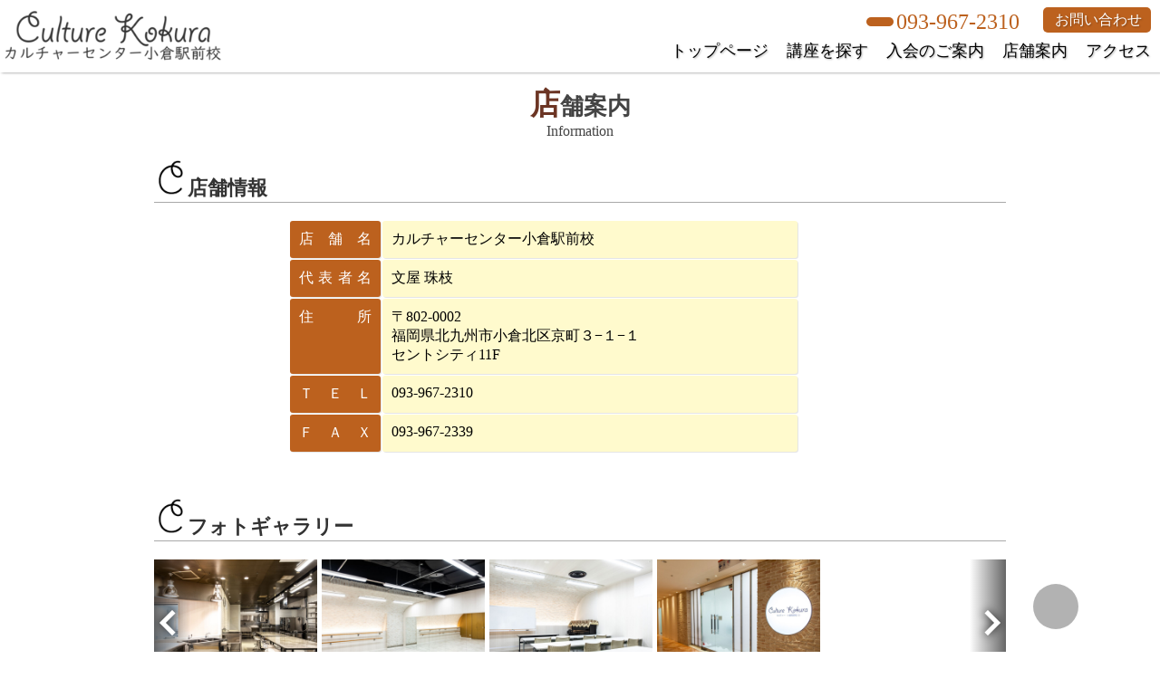

--- FILE ---
content_type: text/html; charset=UTF-8
request_url: https://kokura.mcv.jp/information.php
body_size: 10875
content:

<!DOCTYPE html>
<html lang="Ja">
  <head>

    <!-- Google tag (gtag.js) -->
<script async src="https://www.googletagmanager.com/gtag/js?id=G-M40KH2SCD8"></script>
<script>
    window.dataLayer = window.dataLayer || [];
    function gtag(){dataLayer.push(arguments);}
    gtag('js', new Date());

    gtag('config', 'G-M40KH2SCD8');
</script>

<!--【推奨】文字エンコード設定-->
<meta charset="UTF-8">
<!--【推奨】IE対策-->
<meta http-equiv="X-UA-Compatible" content="IE=edge">

<!--【推奨】レスポンシブ対応-->
<meta name="viewport" content="width=device-width,initial-scale=1">

<!--スマホ用アイコン画像-->
<link rel="apple-touch-icon-precomposed" href="./img/favicon.ico">

<!--サイトアイコン画像-->
<link rel="icon" href="./img/favicon.ico">

<!--Windowsタイル用アイコン-->
<meta name="msapplication-TileImage" content="./img/favicon.ico">
<meta name="msapplication-TileColor" content="#FFFFFF">

<!--【推奨】電話番号やメールアドレスを自動リンクさせない-->
<meta name="format-detection" content="email=no,telephone=no,address=no">

<!--【重要】外部css読み込み-->
<link rel="stylesheet" href="./style.css">
<link rel="stylesheet" href="./unique/style_unique.css">

<!--【重要】jQuery読み込み-->
<!-- <script src="https://ajax.googleapis.com/ajax/libs/jquery/3.6.0/jquery.min.js"></script> -->

<!-- Font Awasomeを使用可能に（ローカルから） -->
<link rel="stylesheet" href="./fontawasome/css/all.min.css">
<!-- <script src="https://kit.fontawesome.com/d5306378bb.js" crossorigin="anonymous"></script> -->

<!--【任意】検索サイトに登録しない-->
<!-- <meta name="robots" content="noindex,nofollow"> -->

<!--【OGPタグ】 OGP宣言（必須ではない。念のため）-->
<head prefix="og: http://ogp.me/ns# fb: http://ogp.me/ns/fb# website: http://ogp.me/ns/website#">
<!--【OGPタグ】 SNS内のリンク画像 ※小「summary」 大「summary_large_image」-->
<meta name="twitter:card" content="summary_large_image" />
<!--【OGPタグ】 サイト固定ページは「website」、投稿記事は「article」-->
<meta property="og:type" content="website">
<!--【OGPタグ】 サイト名-->
<meta property="og:site_name" content="カルチャーセンター小倉駅前校">
<!--【OGPタグ】 言語設定-->
<meta property="og:locale" content="ja_JP">
<!--【OGPタグ】 Twitterユーザー名 content="@Twitterユーザー名"-->
<!-- <meta name="twitter:site" content="@Twitterユーザー名"> -->
<!--【OGPタグ】 FacebookユーザーID-->
<!-- <meta property="fb:app_id" content="appIDを入力"> -->
<!--【OGPタグ】 このページのURL-->
<meta property="og:url" content="https://kokura.mcv.jp/head.php">
<!--【OGPタグ】 このページのタイトル-->
<meta property="og:title" content="店舗案内">
<!--【OGPタグ】 このページのURL-->
<meta property="og:description" content="カルチャーセンター小倉駅前校は、講座数100を超え、講義、音楽、ダンスなど様々な部屋をご用意しております">
<!--【OGPタグ】 このページのSNS内のリンク表示画像-->
<meta property="og:image" content="https://kokura.mcv.jp/img/img_ogp.jpg">

<!--【重要】タイトルバー-->
<title>店舗案内｜カルチャーセンター小倉駅前校</title>
<!--【重要】検索サイト説明文-->
<meta name="description" content="カルチャーセンター小倉駅前校は、講座数100を超え、講義、音楽、ダンスなど様々な部屋をご用意しております">
    <style>
      #information dl{
        display: flex;
        flex-wrap: wrap;
        max-width: 640px;
        margin: 10px auto;
      }
      #information dl dt{
        all: initial;
        display: block;
        width: 80px;
        margin: 0px 2px 2px 0px;
        padding: 10px 10px;
        background-color: var(--main-color-2);
        color: white;
        border-radius: 3px;
        box-shadow: 1px 1px 0px rgba(0,0,0,0.1);
        text-align-last: justify;
      }
      #information dl dd{
        all: initial;
        display: block;
        width: calc(100% - 202px);
        margin: 0px 0px 2px 0px;
        padding: 10px 10px;
        background-color: var(--main-color-6);
        border-radius: 3px;
        box-shadow: 1px 1px 0px rgba(0,0,0,0.1);
      }
      @media screen and (max-width:640px){
        #information dl dt,#information dl dd{
          width: 100%;
          text-align: center;
          text-align-last: center;
          margin: 0px 0px 2px 0px;
        }
      }
    </style>
  </head>

  <body>
  
    <!-- ヘッダー部 -->
    <header>
      <!-- ローディングアニメーション -->
<div id="loader">
  <div id="loader_wrap">
    <img id="loader_img" src="./img/site_logo.png">
    <div id="loader_animation"><span></span><span></span><span></span><span></span><span></span></div>
    <div id="loader_caption">お待ちください</div>
  </div>
</div>

<!-- ヘッダー本体 -->
<div id="hd">
  <a href="./index.php">
    <h1>
      <img src="./img/site_logo.png" alt="カルチャーセンター小倉駅前校 サイトロゴ">
    </h1>
  </a>

  <div id="nav_info">
    <!-- お問い合わせ部 -->
    <div id="hd_info">
      <a id="pc_tel" href="tel:0939672310"><i class="fa-solid fa-phone-flip"></i>093-967-2310</a>
    </div>
    <!-- ナビゲーション部 -->
    <nav id="hd_nav">
      <ul>
  <li><a class="navlink" href="https://kokura.mcv.jp" data-label="TOP">トップページ</a></li>
  <li><a class="navlink" href="https://kokura.mcv.jp/#search" data-label="Course">講座を探す</a></li>
  <li><a class="navlink" href="./unique/membership.php" data-label="Membership">入会のご案内</a></li>
  <li><a class="navlink" href="./information.php" data-label="Information">店舗案内</a></li>
  <li><a class="navlink" href="./access.php" data-label="Access">アクセス</a></li>
  <li><a class="navlink contact" href="./contact.php" data-label="Contact"><i class="fa-solid fa-envelope"></i>お問い合わせ</a></li>
</ul>    </nav>
  </div>  
  <div id="hd_right_sp">
    <a href=".//contact.php" id="bt_contact">
      <div>
        <i class="fa-solid fa-envelope"></i>
      </div>
    </a>
    <a href="tel:0939672310" id="bt_tel">
      <div>
        <i class="fa-solid fa-phone-flip"></i>
      </div>
    </a>
    <div id="bt_nav" onclick="open_nav(this)">
      <div></div><div></div><div></div><div></div>
    </div>
  </div>
</div>    </header>

    <!-- メインコンテンツ -->
    <main>
      <article>
        <h2 data-label="Information">店舗案内</h2>

        <section id="information">
          <div class="container">
            <h3>店舗情報</h3>
            <dl>
              <dt>店舗名</dt><dd>カルチャーセンター小倉駅前校</dd>
              <dt>代表者名</dt><dd>文屋 珠枝</dd>
              <dt>住所</dt><dd>〒802-0002<br>福岡県北九州市小倉北区京町３−１−１<br>セントシティ11F</dd>
              <dt>ＴＥＬ</dt><dd>093-967-2310</dd>
              <dt>ＦＡＸ</dt><dd>093-967-2339</dd>
            </dl>
          </div>
        </section>

        <section id="photo_gallery">
          <div class="container">
            <h3>フォトギャラリー</h3>
            <div class="gallery_flick">
              <img src="./gallery/gallery001.jpg" alt="カルチャーセンター小倉駅前校 内観写真0">
<img src="./gallery/gallery002.jpg" alt="カルチャーセンター小倉駅前校 内観写真1">
<img src="./gallery/gallery003.jpg" alt="カルチャーセンター小倉駅前校 内観写真2">
<img src="./gallery/gallery004.jpg" alt="カルチャーセンター小倉駅前校 内観写真3">
            </div>
          </div>
        </section>

      </article>
    </main>

    <footer>
      <div id="footer_container">
  <div id="footer_left">
    <h4>サイト内リンク</h4>
    <nav id="ft_nav">
      <ul>
  <li><a class="navlink" href="https://kokura.mcv.jp" data-label="TOP">トップページ</a></li>
  <li><a class="navlink" href="https://kokura.mcv.jp/#search" data-label="Course">講座を探す</a></li>
  <li><a class="navlink" href="./unique/membership.php" data-label="Membership">入会のご案内</a></li>
  <li><a class="navlink" href="./information.php" data-label="Information">店舗案内</a></li>
  <li><a class="navlink" href="./access.php" data-label="Access">アクセス</a></li>
  <li><a class="navlink contact" href="./contact.php" data-label="Contact"><i class="fa-solid fa-envelope"></i>お問い合わせ</a></li>
</ul>    </nav>

    <h4>他店舗リンク</h4>
    <ul>
      <li>カルチャーセンター</li>
      <ul>
        <li><a href="https://www.mcv.jp/" target="_blank">黒崎駅前校</a></li><li><a href="https://orio.mcv.jp/" target="_blank">折尾校</a></li><li><a href="https://munakata.mcv.jp/" target="_blank">宗像校</a></li>      </ul>
      <li>フィットネス</li>
      <ul>
        <li><a href="http://create-fitone.mcv.jp/" target="_blank">FitOneくりえいと店／宗像</a></li>
        <li><a href="http://orio-fitone.mcv.jp/" target="_blank">FitOne折尾店</a></li>
      </ul>
    </ul>

  </div>

  <div id="footer_center">

    <section id="calendar" style="width: 240px;">
      <h4>休校カレンダー</h4>
      <div id="calendar_wrap" style="display:flex; justify-content:space-around;">
        <!-- 万年カレンダー（クラス「mycalendar」を検知して自動生成） -->
        <div class="mycalendar" param="0" max="0" min="0"></div>
        <script id="mycalendar" src="./mycalendar.js"></script>
      </div>
    </section>

  </div>

  <div id="footer_right">
    <div id="ft_info">
      <a href="./index.php">
        <img src="./img/site_logo.png">
      </a>
      <div>
        <a href="tel:0939672310"><i class="fa-solid fa-square-phone-flip"></i>093-967-2310</a>
        <span>
          〒802-0002<br>
          福岡県北九州市小倉北区京町３−１−１<br>セントシティ11F<br>
          <br>
          受付時間:<br>
          平　日10：00～18：30<br>
          土曜日10：00～16：30<br>
          第1日曜日10：00～12：30<br>
          第3日曜日10：00～14：30<br>
          ※第2・4日曜日・第５週・年末年始・お盆は休校です。
        </span>
      </div>
    </div>
  </div>
</div>
<hr>
<div id="copyright">© Copyright 2021 CULTURE CENTER KOKURA-EKIMAEKOU. All Rights Reserved</div>    </footer>

        <!-- 外部jsファイル読み込み -->
    <script src="./script.js"></script>
    <!-- ローディング画面終了 -->
    <script src="./loader_end.js"></script>  </body>
</html>

--- FILE ---
content_type: text/css
request_url: https://kokura.mcv.jp/style.css
body_size: 22597
content:
@charset "UTF-8";

/*********************************************************************** 
  共通部
************************************************************************/
@font-face {
  font-family: "Noto Sans JP";
  src: url("googlefonts/NotoSansJP-VariableFont_wght.ttf") format("ttf");
  font-weight: normal;
  font-style: normal;
}

html{
  width: 100%;
  scroll-behavior: smooth;
}

body{
  width: 100%;
  margin: 0px;
  font-family: "Noto Sans JP", "ヒラギノ角ゴ Pro W3", "Hiragino Kaku Gothic Pro", "メイリオ", "Meiryo", sans-serif;
}
img{
  vertical-align:top;
}
a{
  text-decoration: none;
  color: var(--main-color-2);
  user-select: none;
  cursor: pointer;
}
.bt01{
  all: initial;
  display: block;
  width: fit-content;
  font-size: 1rem;
  padding: 3px 15px;
  background-color: var(--main-color-2);
  color: white;
  border-radius: 3px;
}
.button{
  all: initial;
  display: inline-block;
  margin: 10px auto;
  padding: 5px 20px;
  background-color: var(--main-color-2);
  border: 2px solid var(--main-color-3);
  color: white;
  border-radius: 4px;
  user-select: none;
  cursor: pointer;
  box-shadow: 2px 2px 3px rgba(0,0,0,0.5);
}
.button:hover{
  background-color: var(--main-color-3);
  color: white;
}
.button:active{
  box-shadow: 0px 0px 3px rgba(0,0,0,0.5);
  transform: translate(2px,2px);
}
.foot_note{
  text-align: right;
  font-size: 0.8em;
}
.submit{
  padding: 0px 10px;
  background-color: var(--main-color-1);
  color: white;
  border: none;
  border-radius: 3px;
  border: outset 2px var(--main-color-6);
  cursor: pointer;
  font-size: 16px;
}
.submit:active{
  border: inset 2px var(--main-color-2);
}

/*hタグ部************************************************************/
h2,
h3,
h4,
h5 {
  font-family: "Meiryo", "Hiragino Sans";
  user-select: none;
}
h2 {
  all: initial;
  display: block;
  margin: 20px auto 0px auto;
  text-align: center;
  font-size: 1.6em;
  line-height: 30px;
  font-weight: bold;
  color: #444444;
}
h2:first-letter {
  font-size: 1.3em;
  color: var(--main-color-1);
}
h2:after {
  content: attr(data-label);
  display: block;
  font-size: 16px;
  line-height: 24px;
  font-weight: normal;
}
h3 {
  all: initial;
  display: block;
  width: 100%;
  margin: 0px auto 20px auto;
  box-sizing: border-box;
  padding-left: 5px;
  font-size: 1.4em;
  font-weight: bold;
  color: #333333;
  border-bottom: 1px solid darkgray;
}
h3:before{
  content: "";
  background-image: url(./img/icon_mcv_h3.png);
  background-size: cover;
  display: inline-block;
  width: 27px;
  height: 38px;
  margin-right: 5px;
}
h3:after {
  content: "";
  position: absolute;
  display: block;
  width: 25%;
  margin-left: -5px;
  border-bottom: 1px solid var(--sub-color-1);
  z-index: 0;
}
h4 {
  all: initial;
  display: block;
  margin: 10px auto;
  font-size: 1.2em;
  font-weight: bold;
  color: #333333;
  box-sizing: border-box;
}
h4:before{
  content: "◆";
}

/*********************************************************************** 
  ローディングアニメーション部
************************************************************************/
#loader{
  position: fixed;
  top: 0px;
  left: 0px;
  width: 100vw;
  height: 100vh;
  background-color: rgba(255,255,255,0.9);
  z-index: 1100;
  transition: 0.3s ease;
  /* animation: fadeOut 0.5s 3s forwards; */
}
#loader_wrap div,
#loader_wrap img{
  position: fixed;
  top: 50%;
  left: 50%;
}
#loader_caption{
  transform: translate(-50%,50%);
  color: var(--main-color-2-3);
}
#loader_animation{
  transform: translate(-50%,-50%);
  display: flex;
  justify-content: space-between;
  width: 7em;
}
#loader_animation span{
  display: block;
  width: 12px;
  height: 12px;
  border-radius: 50%;
  background-color: var(--main-color-4);
  transition: 0.5s ease;
}
#loader_animation span:nth-child(1){ animation: loader_start 1.0s 0s infinite; }
#loader_animation span:nth-child(2){ animation: loader_start 1.0s calc((0.8s / 5) * 1) infinite; }
#loader_animation span:nth-child(3){ animation: loader_start 1.0s calc((0.8s / 5) * 2) infinite; }
#loader_animation span:nth-child(4){ animation: loader_start 1.0s calc((0.8s / 5) * 3) infinite; }
#loader_animation span:nth-child(5){ animation: loader_start 1.0s calc((0.8s / 5) * 4) infinite; }

@keyframes loader_start{
  0%{ transform: translateY(0px); }
  30%{ transform: translateY(-10px); background-color: var(--main-color-6);}
  70%{ transform: translateY(0px); }
  100%{ transform: translateY(0px); }
}
@keyframes fadeOut {
  0%{ opacity: 1; }
  100%{
    opacity: 0;
    display: none;
    animation: none;
  }
}


/*********************************************************************** 
  ヘッダー部
************************************************************************/
header{
  position: sticky;
  top: 0px;
  left: 0px;
  z-index: 999;
  box-shadow: 2px 0px 3px rgba(0,0,0,0.5);
}
#hd {
  display: flex;
  justify-content: space-between;
  align-items: center;
  /* flex-wrap: wrap; */
  width: 100%;
  height: 80px;
  background-color: white;
  /* padding: 5px; */
  box-sizing: border-box;
}
#hd *{
  cursor: pointer;
}
#hd h1 {
  all: initial;
  display: block;
  height: auto;
  text-align: center;
  padding-left: 5px;
}
#hd h1 img{
  width: 100%;
  height: 100%;
  max-width: 240px;
  max-height: 60px;
  object-fit: contain;
}
#hd_info{
  text-align: right;
  margin-top: 0px;
  margin-right: 5px;
}
#pc_tel{
  display: inline-flex;
  align-items: center;
  justify-content: right;
  margin-right: 150px;
  margin-bottom: 0px;
  flex-wrap: nowrap;
  font-size: 24px;
  line-height: 24px;
  font-family:"Arial Black";
  color: var(--main-color-2);
}
#pc_tel i{
  display: inline-block;
  padding: 5px 5px;
  background-color: var(--main-color-2);
  font-size: 16px;
  color:beige;
  border-radius: 5px;
  margin-right: 3px;
}
#pc_mail{
  display: inline-block;
  padding: 5px 10px;
  background-color: var(--main-color-2);
  color: white;
  border-radius: 5px;
  margin-left: 10px;
}
#pc_mail i{
  margin-right: 3px;
}

#hd_right_sp{
  display: none;
  margin-right: 5px;
}
#hd_right_sp #bt_contact,
#hd_right_sp #bt_tel,
#hd_right_sp #bt_nav{
  display: inline-block;
  width: 38px;
  height: 38px;
  vertical-align: middle;
}
#hd_right_sp #bt_contact,
#hd_right_sp #bt_tel{
  color: var(--main-color-2);
  font-size: 22px;
  line-height: 40px;
  text-align: center;
}
#hd_right_sp #bt_nav{
  position: relative;
  cursor: pointer;
  user-select: none;
}
#hd_right_sp #bt_nav div{
  position: absolute;
  width: 26px;
  height: 0px;
  border-bottom: 3px solid var(--main-color-2);
  left: 50%;
  transform: translateX(-50%);
  transition: 0.3s ease;
}
#hd_right_sp #bt_nav div:nth-child(1){
  top: 8px;
}
#hd_right_sp #bt_nav div:nth-child(2){
  top: 17px;
}
#hd_right_sp #bt_nav div:nth-child(3){
  top: 26px;
}
#hd_right_sp #bt_nav div:nth-child(4){
  all: initial;
  position: absolute;
  width: 0px;
  height: 21px;
  /* border-left: 2px solid var(--main-color-6); */
  border-left: 2px solid white;
  top: 8px;
  left: 10px;
}

@media screen and (max-width: 980px){
  header{
    width: 100%;
  }
}
@media screen and (max-width: 768px){
  #hd{
    height: 70px;
  }
  #hd h1{
    width: auto;
    margin: 5px;
  }
  #hd_info{
    display: none;
  }
  #hd_right_sp{
    display: block;
  }
  #hd_right_sp div i{
    line-height: 38px;
  }
}
@media screen and (max-width: 420px){
  #hd{
    height: 56px;
  }

  #hd h1 img{
    max-width: 200px;
  }
  #bt_contact, #bt_tel{
    position: fixed;
    top: 70px;
    right: 10px;
    background-color: var(--main-color-2);
    border-radius: 5px;
  }
  #hd_right_sp i{
    color: white;
    height: 100%;
  }
  #bt_contact{
    top: 120px;
  }
}
@media screen and (max-width: 325px){
  #hd h1 img{
    max-width: 200px;
  }
}

/*********************************************************************** 
  ナビゲーション部
************************************************************************/
#hd_nav ul {
  display: flex;
  padding-left: 0px;
  margin: 0px;
}
#hd_nav ul li {
  list-style: none;
}
#hd_nav ul li a {
  text-decoration: none;
  display: inline-block;
  padding: 8px 5px 0px 5px;
  margin: 0px 5px 0px 5px;
  color: black;
  font-size: 18px;
  text-shadow: 1px 1px 2px rgba(0,0,0,0.3);
}
#hd_nav ul li a.contact{
  display: block;
  position: absolute;
  top: 8px;
  right: 5px;
  background-color: var(--main-color-2);
  width: auto;
  padding: 3px 10px;
  color: white;
  border-radius: 5px;
  font-size: 16px;
}
#hd_nav ul li a.contact i{
  display: inline;
  margin-right: 3px;

}
/*ナビゲーション　レスポンシブ*******************************************/
@media screen and (max-width: 980px){
  nav#hd_nav ul li a{
    font-size: 16px;
  }
}
@media screen and (max-width: 768px){
  #hd_nav,
  #hd_nav *{
    all: initial;
  }
  #hd_nav{
    display: block;
    width: 240px;
    height: 100vh;
    background-color: var(--main-color-6);
    position: fixed;
    top: 0px;
    right: -240px;
    transition: 0.3s ease;
  }
  #hd_nav ul{
    all: initial;
    display: block;
    margin-top: 60px;
  }
  #hd_nav ul li{
    all:initial;
    display: block;
    text-align: center;
    font-size: 18px;
  }
  #hd_nav ul a{
    display: block;
    line-height: 30px;
    padding: 10px 0px;
    cursor: pointer;
  }
  #hd_nav ul li a.contact{
    all: initial;
    display: block;
    text-align: center;
    line-height: 30px;
    cursor: pointer;
    text-decoration: none;
    color: black;
    text-shadow: 1px 1px 2px rgba(0,0,0,0.3);
  }
  #hd_nav ul li a.contact i{
    display: none;
  
  }
}

/*********************************************************************** 
  コンテンツ部
************************************************************************/
main{
  width: 100%;
}
main a{
  text-decoration: none;
  color: var(--main-color-2);
}
section .container{
  max-width: var(--container-width);
  box-sizing: border-box;
  margin: auto;
  padding: 20px 20px 20px 20px;
}

/*********************************************************************** 
  フッター部
************************************************************************/
footer{
  background-color: whitesmoke;
  border-top: 3px ridge whitesmoke;
  margin-top: 0px;
}
@media screen and (max-width: 480px){
  footer h4{
    text-align: center;
  }
}
#footer_container{
  display: flex;
  justify-content: space-around;
  flex-wrap: wrap;
  max-width: var(--container-width);
  margin: auto;
  padding: 20px;
}
#footer_left,#footer_center,#footer_right{
  max-width: calc(var(--container-width) / 3);
  box-sizing: border-box;
  padding: 10px;
}
#footer_left #ft_nav{
  max-width: 320px;
}
#footer_left #ft_nav ul{
  display: block;
  max-width: 320px;
  padding-left: 0px;
}
#footer_left #ft_nav ul li{
  list-style: none;
  margin: 5px 0px;
}
#footer_left #ft_nav ul li a.contact i{
  display: none;
}
#footer_right #ft_info{
  max-width: 320px;
}
#footer_right #ft_info div a{
  text-decoration: none;
  display: block;
  background-color: var(--main-color-2);
  color: white;
  font-family: "arial black";
  font-size: 24px;
  line-height: 40px;
  text-align: center;
  margin: 5px 10px;
  border-radius: 40px;
  border: 2px outset khaki;
}
#footer_right #ft_info div span{
  display: block;
  font-size: 14px;
  margin: 0px auto 10px auto;
  text-align: center;
}
#footer_right #ft_info > a{
  text-decoration: none;
  display: block;
  text-align: center;
  margin-bottom: 10px;
}
#footer_right #ft_info a img{
  width: 240px;
  text-align: center;
}
#footer_right #ft_info a div{
  text-decoration: none;
  color: dimgray;
  font-size: 14px;
  font-weight: bold;
  line-height: 14px;
}
#copyright{
  font-size: 14px;
  line-height: 16px;
  text-align: center;
}

/***********************************************************************
  常時右下に表示するボタンのCSS
************************************************************************/
:root {
  --diameter: 50px; /*ボタン直径*/
  --bgcolor: rgba(0, 0, 0, 0.3); /*ボタン背景色*/
  --bghover: rgba(0, 0, 0, 0.7); /*マウスホバー時背景色*/
  --font-color: white; /*フォント色*/
  --font-size: 28px;
  --b-radius: 50%;
}
#bt_box {
  position: fixed;
  bottom: 20px;
  right: calc(50% - 550px);
}
a.bt_float {
  text-decoration: none;
}
.bt_float {
  cursor: pointer;
  display: block;
  width: var(--diameter);
  height: var(--diameter);
  line-height: var(--diameter);
  text-align: center;
  background-color: var(--bgcolor);
  color: var(--font-color);
  font-size: var(--font-size);
  border-radius: var(--b-radius);
  margin-bottom: 5px;
  user-select: none;
}
.bt_float i {
  margin-right: 0px;
  line-height: var(--diameter);
}
.bt_float:hover {
  background-color: var(--bghover);
}
@media screen and (max-width: 980px) {
  #bt_box {
    right: 20px;
  }
  .bt_float:hover {
    background-color: var(--bgcolor);
  }
  .bt_float:active {
    background-color: var(--bghover);
  }
}
@media screen and (min-width: 480px) {
  a.bt_float {
    display: none;
  }
}


/***********************************************************
  フォトギャラリー　横スクロール　フリック
***********************************************************/
:root {
  --img-height: 140px; /*画像の高さ*/
  --img_width: 180px; /*画像の幅*/
  --img_margin: 5px; /*画像の右余白*/
}
.gallery_flick {
  height: var(--img-height);
  overflow: hidden;
  margin: 10px auto;
  position: relative;
}
.gallery_flick .gallery_flick_wrap {
  position: absolute;
  display: flex;
  flex-wrap: nowrap;
  transition: 0.8s ease;
  top: 0px;
  left: 0px;
  user-select: none;
}
.gallery_flick .gallery_flick_wrap img {
  scroll-snap-align: start;
  height: var(--img-height);
  width: var(--img_width);
  object-fit: cover;
  transition: 1s ease;
  user-select: none;
  cursor: pointer;
}
.gallery_flick img:not(:last-child) {
  margin-right: var(--img_margin);
}
.gallery_flick > .bt_back,
.gallery_flick > .bt_next {
  height: 100%;
  width: 40px;
  position: absolute;
  top: 0px;
  user-select: none;
}
.gallery_flick > .bt_back {
  left: 0px;
  background: linear-gradient(to right, rgba(0, 0, 0, 0.6), transparent);
}
.gallery_flick > .bt_next {
  right: 0px;
  background: linear-gradient(to left, rgba(0, 0, 0, 0.6), transparent);
}
.gallery_flick > .bt_back div,
.gallery_flick > .bt_next div {
  width: 15px;
  height: 15px;
  border-top: 5px solid white;
  border-right: 5px solid white;
  position: absolute;
  top: 50%;
  filter: drop-shadow(0px 0px 5px rgba(0, 0, 0, 0.8));
}
.gallery_flick > .bt_back div {
  left: 10px;
  transform: translatey(-50%) rotate(225deg);
}
.gallery_flick > .bt_next div {
  right: 10px;
  transform: translatey(-50%) rotate(45deg);
}

/******************************************
  LightBox本体
*******************************************/
/*jsで生成した画像の背景の設定*/
#lightbox_on {
  position: fixed;
  top: 0px;
  left: 0px;
  width: 100vw;
  height: 100vh;
  background-color: rgba(0, 0, 0, 0.5);
  animation: lightbox_on 0.3s ease forwards;
  z-index: 1001;
  user-select: none;
}
/*jsで生成した画像の設定*/
#lightbox_on img {
  position: fixed;
  top: calc(50% - 0px);
  left: 50%;
  max-width: 90%;
  max-height: 90%;
  border: 3px solid white;
  transform: translate(-50%, -50%);
  animation: lightbox_on 0.5s ease forwards;
  z-index: 1002;
  user-select: none;
}
/*ボタン設定(左ボタン)*/
#lightbox_on ~ .bt_lbBack,
#lightbox_on ~ .bt_lbNext {
  position: fixed;
  /*background-color: dodgerblue;*/
  width: 25%;
  height: 20%;
  top: 50%;
  transform: translatey(-50%);
  z-index: 1003;
  user-select: none;
  cursor: pointer;
}
#lightbox_on ~ .bt_lbBack {
  left: 0px;
}
#lightbox_on ~ .bt_lbNext {
  right: 0px;
}
#lightbox_on ~ div div {
  width: 20px;
  height: 20px;
  border-top: 5px solid rgba(255, 255, 255, 0.7);
  border-right: 5px solid rgba(255, 255, 255, 0.7);
  position: absolute;
  top: 50%;
  transform: translatey(-50%);
  filter: drop-shadow(0px 0px 3px rgba(0, 0, 0, 0.5));
}
#lightbox_on ~ .bt_lbBack:hover div,
#lightbox_on ~ .bt_lbNext:hover div {
  border-top: 5px solid rgba(255, 255, 255, 1);
  border-right: 5px solid rgba(255, 255, 255, 1);
  user-select: none; /* 選択を禁止する */
}
#lightbox_on ~ .bt_lbBack div {
  left: 5%;
  transform: rotate(-135deg);
}
/*ボタン設定(右ボタン)*/
#lightbox_on ~ .bt_lbNext div {
  right: 5%;
  transform: rotate(45deg);
}

/*フェードのアニメーション*/
@keyframes lightbox_on {
  0% {
    opacity: 0;
  }
  100% {
    opacity: 1;
  }
}


/******************************************************
  お問い合わせフォーム
*******************************************************/
.contact *{
  font-size: 18px;
}
.contact table{
  max-width: 640px;
  margin: auto;
}
.contact table tr th{
  text-align: left;
  white-space: nowrap;
  box-sizing: border-box;
  padding: 10px 5px;
  background-color: var(--sub-color-3);
}
.contact sup{
  color: red;
}
.contact table tr td{
  padding: 10px 10px;
  box-sizing: border-box;
  background-color: whitesmoke;
}
.contact table tr td input,
.contact table tr td select{
  height: 2em;
  border-radius: 3px;
}
@media screen and (max-width:640px){
  .contact table{
    max-width: auto;
    width: 100%;
    margin:auto;
  }
  .contact table tr th,
  .contact table tr td{
    display: block;
    width: 90%;
    box-sizing: border-box;
    padding: 10px 10px;
    text-align: center;
    margin:auto;
  }
  .contact table tr td input,
  .contact table tr td textarea{
    padding: 0px 0px;
    width: 90%;
  }
}


/****************************************
  検索結果表示用　共通CSS
****************************************/
.serch_wrap{
  margin: auto;
  text-align: center;
}
.serch_wrap form input:first-child{
  width: 200px;
  height: 28px;
  font-size: 16px;
}
.serch_wrap form input:nth-child(2){
  font-size: 16px;
}
.course_result {
  max-width: 690px;
  margin: auto;
}
.course_result .result_wrap {
  text-decoration: none;
  color: black;
  display: block;
  margin: 10px;
  width: 100%;
  min-height: 200px;
  background-color: linen;
  box-sizing: border-box;
  padding: 10px;
  border: 5px solid khaki;
  box-shadow: 2px 2px 3px rgba(0, 0, 0, 0.5);
  transition: 0.2s;
}
.course_result .result_wrap:hover {
  transform: scale(1.1);
}

.course_result .result_wrap img {
  display: block;
  float: right;
  height: 170px;
  object-fit: contain;
}
.course_result .result_wrap .category{
  display: flex;
  gap: 5px;
}
.course_result .result_wrap .category .mark_cate{
  display: block;
  width: fit-content;
  padding: 0px 5px;
  background-color: var(--main-color-2);
  color: white;
  font-size: 14px;
  border-radius: 5px;
}
.course_result .result_wrap .title {
  width: 100%;
  font-size: 1.2em;
  font-weight: bold;
}
.course_result .result_wrap .week span {
  display: inline-block;
  background-color: var(--main-color-2);
  margin: 1px 1px;
  padding: 0px 2px;
  border-radius: 3px;
  color: white;
}
.course_result .gray {
  -webkit-filter: grayscale(100%);
  -moz-filter: grayscale(100%);
  -ms-filter: grayscale(100%);
  filter: grayscale(100%);
  opacity: 0.7;
}

@media screen and (max-width: 480px) {
  .course_result .result_wrap {
    width: 95%;
    min-height: auto;
  }
  .course_result .result_wrap img {
    height: 80px;
    margin: auto;
  }
}

#dd_order{
  max-width: 690px;
  text-align: right;
  margin: 20px auto;
}
#dd_order select,
#dd_order input{
  font-size: 16px;
}


/***********************************
  万年カレンダー
***********************************/
/* カレンダー全体を初期化 */
.mycalendar, .mycalendar *{
  margin: 0;
  padding: 0;
  color: #444;
  font-size: 16px;
  user-select: none;
}
/* カレンダー外枠 */
.mycalendar{
  width: 100%;
  max-width: 320px;
}
/* カレンダー　ヘッダー */
.mycalendar .calendar_hd{
  display: flex;
  justify-content: space-between;
  align-items: center;
  text-align: center;
  padding-bottom: 10px;
  border-bottom: 1px solid #666;
  margin-bottom: 10px;
}
/* カレンダー　ヘッダーの年月タイトル */
.mycalendar .calendar_hd .title{
  font-weight: bold;
}
/* カレンダー　ヘッダーの次月前月ボタン */
.mycalendar .calendar_hd .btmonth{
  display: block;
  position: relative;
  width: 24px;
  height: 24px;
  cursor: pointer;
  /* visibility: hidden; */
}
/* ボタンアイコンのCSS設計　共通 */
.mycalendar .calendar_hd .btmonth:before,
.mycalendar .calendar_hd .btmonth:after{
  content: "";
  display: block;
  width: 14px;
  height: 3px;
  background-color: #444;
  border-radius: 10px;
  position: absolute;
  top: 50%;
}
/* ボタンアイコンのCSS設計　前月ボタン */
.mycalendar .calendar_hd .back:before,
.mycalendar .calendar_hd .back:after{
  left: 6px;
}
/* ボタンアイコンのCSS設計　前月ボタンシェイプ１ */
.mycalendar .calendar_hd .back:before{
  transform-origin: top left;
  transform: translateY(-50%) rotateZ(45deg);
}
/* ボタンアイコンのCSS設計　前月ボタンシェイプ２ */
.mycalendar .calendar_hd .back:after{
  transform-origin: bottom left;
  transform: translateY(-50%) rotateZ(-45deg);
}
/* ボタンアイコンのCSS設計　次月ボタン */
.mycalendar .calendar_hd .next:before,
.mycalendar .calendar_hd .next:after{
  right: 6px;
}
/* ボタンアイコンのCSS設計　次月ボタンシェイプ１*/
.mycalendar .calendar_hd .next:before{
  transform-origin: top right;
  transform: translateY(-50%) rotateZ(-45deg);
}
/* ボタンアイコンのCSS設計　次月ボタンシェイプ２*/
.mycalendar .calendar_hd .next:after{
  transform-origin: bottom right;
  transform: translateY(-50%) rotateZ(45deg);
}
/* カレンダー本体 */
.mycalendar .calendar_main{
  display: grid;
  grid-template-columns: 1fr 1fr 1fr 1fr 1fr 1fr 1fr;
}
/* カレンダーの曜日出し */
.mycalendar .calendar_main span:nth-of-type(-n+7){
  text-align: center;
  font-weight: bold;         
}
/* カレンダーの日付部 */
.mycalendar .calendar_main span:nth-of-type(n+8){
  text-align: center;
}
/* カレンダーの土曜日列 */
.mycalendar .calendar_main span:nth-of-type(7n){
  color: dodgerblue;
}
/* カレンダーの日曜日列 */
.mycalendar .calendar_main span:nth-of-type(7n+1){
  color: red;
}
/* カレンダーの休業日を黒塗りつぶし */
.mycalendar .calendar_main span.closed{
  background-color: #333;
  color: white;
}
/* 月が違う数字は薄く */
.mycalendar .calendar_main span.other_month{
  color: #AAA;
}

--- FILE ---
content_type: text/css
request_url: https://kokura.mcv.jp/unique/style_unique.css
body_size: 831
content:
@charset "UTF-8";

/*********************************************************************** 
  共通部
************************************************************************/
:root{

  /* ベースカラー　背景や反転色などの色 */
  --base-color: white;

  /* メインカラー　文字色やボタンの色など濃い順に */
  --main-color-1: #6c3524;
  --main-color-2: #bc611e;
  --main-color-3: chocolate;
  --main-color-4: orange;
  --main-color-5: gold;
  --main-color-6: lemonchiffon;

  /* アクセントカラー　 */
  --accent-color-1: maroon;
  --accent-color-2: green;
  --accent-color-3: gold;
  --accent-color-4: black;
  
  --container-width: 980px;
}
img#loader_logo{
  transform: translate(-50%,-180%);
  width: 128px;
}
img#loader_img{
  transform: translate(-50%,-200%);
  width: 255px;
}



--- FILE ---
content_type: application/javascript
request_url: https://kokura.mcv.jp/loader_end.js
body_size: 457
content:
window.addEventListener("load",function(){
  
  var loader = document.getElementById("loader");
  loader.style.animation = "fadeOut 0.5s 0.5s forwards";
    
  window.setTimeout(function(){
    loader.style.display = "none";
    var l_anime = document.getElementById("loader_animation");
    var loadAnime = l_anime.getElementsByTagName("span");
    for(var i=0; i < loadAnime.length; i++){
      loadAnime[i].style.animation = "none";
    }
  }, 1000);
});

--- FILE ---
content_type: application/javascript
request_url: https://kokura.mcv.jp/mycalendar.js
body_size: 8093
content:
'use strict';


// 日付が第何週なのかを取得
function getXweek(inputDate){
    
    // 月の初日のDateインスタンスを作成
    let f = new Date( inputDate.getFullYear(), inputDate.getMonth(), 1);
    // 結果出力用の配列
    let out_weekday = new Array();
    // 対象の月内を1日目から月末までスキャン
    while(f.getMonth() == inputDate.getMonth()){
        // 曜日が一致
        if(f.getDay() == inputDate.getDay()){
            // 日数を配列に追加
            out_weekday.push(f.getDate());
        }
        // 1日加算
        f.setDate(f.getDate() + 1);
    }
    return out_weekday.indexOf(inputDate.getDate());

}

/*******************************
  カレンダー取得
  空のdiv要素にクラス名「mycalendar」を付けて、パラメータ―属性「param=0」を付与すると自動的に生成されます。
  param属性の数値は、現在の月を表示したい時は「0」、来月の場合は「1」、先月の場合は「-1」など数字でシフトできます。
 【引数】d：表示月の日付オブジェクト
*******************************/

function getCalendar(cld, d){

    const scriptUrl = document.getElementById('mycalendar').src;
    const scriptDir = scriptUrl.substring(0, scriptUrl.lastIndexOf('/'));
    const jsonPath = scriptDir + '/unique/mycalendar.json';

    fetch(jsonPath)              //JSONファイルのURL指定
    .then(response => response.json())      //JSONファイルのレスポンス
    .then(data => {                         //JSONファイルの取得完了
    // console.log('JSONファイルの内容:');
    // console.log(data);

    // Jsonから取得した祝日データを日付に変換
    let holidayList = new Array();
    if(data[0].hol){
        for(const myjson of data[2]){
            holidayList.push(new Date(myjson.year, myjson.month - 1, myjson.day));
        }
    }

    // Jsonから取得した休館日データを日付に変換
    let closedList = new Array();
    for(const myjson of data[1]){
        closedList.push(new Date(myjson.year, myjson.month - 1, myjson.day));
    }
    
        
    // 月の初日のDateインスタンスを作成
    let f = new Date( d.getFullYear(), d.getMonth(), 1);

    //カレンダーの最初の日曜日の日にちを算出
    f.setDate(f.getDate() - f.getDay());
    
    // 6週分、42日分の日付を生成
    var setHTML = '';
    for(let i = 0; i < 42; i++){

        // フラグを初期化
        let flg = false;

        // JSONから取得した1件目のパラメータ―をスキャンしてチェックしていく
        for (const [key, value] of Object.entries(data[0])){

            // 指定の休館日に該当すればフラグを立てる
            for(const closed of closedList){
                const date1 = closed.getFullYear() + '/' + closed.getMonth() + '/' + closed.getDate();
                const date2 = f.getFullYear() + '/' + f.getMonth() + '/' + f.getDate();
                if(date1 == date2){ flg = true; break;}
            }
        
            //　祝日と一致するか
            if(key == 'hol' && value == true){
                for(const holiday of holidayList){
                    const date1 = holiday.getFullYear() + '/' + holiday.getMonth() + '/' + holiday.getDate();
                    const date2 = f.getFullYear() + '/' + f.getMonth() + '/' + f.getDate();
                    if(date1 == date2){ flg = true; break;}
                }
            }else{
                // 曜日休みの有効チェック
                if(value['enable'] == false){ continue; }
                // 日付の曜日が一致するかチェック
                if(value['num'] != f.getDay()){ continue; }
                // 何週目なのかを取得
                const w = getXweek(f);
                
                // 設定された周目と一致するか
                if(value['week'].indexOf(w) != -1){
                    flg = true; break;
                }
            }

        }

        //flgが立って入れば休業日、月外の日付は薄く、それ以外は通常の文字色で
        if(flg){
            setHTML = setHTML + `<span class="closed">${f.getDate()}</span>`;
        }else if(f.getMonth() == d.getMonth()){
            setHTML = setHTML + `<span>${f.getDate()}</span>`;
        }else{
            setHTML = setHTML + `<span class="other_month">${f.getDate()}</span>`;
        }

        //  次の日へ繰り上げ
        f.setDate(f.getDate() + 1);
    }

    //出力用のHTML
    let createEle = `
        <div class="calendar_hd">
            <div class="btmonth back" param="-1"></div>
            <div class="title">${d.getFullYear()}年${d.getMonth()+1}月</div>
            <div class="btmonth next" param="1"></div>
        </div>
        <div class="calendar_main">
            <span>日</span><span>月</span><span>火</span><span>水</span><span>木</span><span>金</span><span>土</span>
            ${setHTML}
        </div>
    `;

    // 出力
    cld.innerHTML = createEle;

    })
    .catch(error => {
        console.error('エラー:', error);
    });
    
}

// ページロード時にカレンダーを取得
if(document.getElementsByClassName('mycalendar') != null){

    let d = new Date(); //現在の日付インスタンスを生成

    //カレンダーの要素をまとめて取得
    let calendars = document.getElementsByClassName('mycalendar');
    //取得したカレンダー群をまとめて処理
    for(const cld of calendars){
        const param = parseInt(cld.getAttribute('param'));      //パラメータ―を取得
        d.setMonth(d.getMonth() + param);  //パラメータ―の値に応じて現在の月数から加減算する
        getCalendar(cld,d);        //カレンダー取得関数を使ってカレンダーHTMLを出力
    }

}

// カレンダーの＜＞ボタンクリック時
window.addEventListener('click', function(e){
    if(e.target.className.indexOf('btmonth') != -1){                         //ボタン押下
        let param = parseInt(e.target.getAttribute('param'));                //パラメータ―取得
        let cld = e.target.parentElement.parentElement;                      //最親クラスmycalendar取得
        let max = parseInt(cld.getAttribute('max'));                         //パラメータ―最大値取得
        let min = parseInt(cld.getAttribute('min'));                         //パラメータ―最小値取得
        let n = new Date();
        let maxdate = n.setMonth(n.getMonth() + max);
        let mindate = n.setMonth(n.getMonth() + min);
        //console.log(maxdate);
        //console.log(mindate);
        
        let title = cld.getElementsByClassName('title')[0].textContent;      //年月タイトル取得
        title = title.replace('年','');                                      //タイトルから「年」を消去
        title = title.replace('月','');                                      //タイトルから「月」を消去
        let year = title.substr( 0, 4 );                                     //タイトルから手前4文字取得
        let month = title.replace( year, '' );                               //タイトルから年度4文字消去
        let d = new Date(year, month-1, 1);
        let flg = false;
        if(e.target.className.indexOf('back') != -1){
            if(mindate <= d){
                flg = true;                                    //カレンダー関数でHTML生成
            }
        }
        if(e.target.className.indexOf('next') != -1){
            if(maxdate >= d){
                flg = true;                                    //カレンダー関数でHTML生成
            }
        }

        if(flg == true){
            d.setMonth(d.getMonth() + param);                                //月数パラメータを加算
            getCalendar(cld, d);                                        //カレンダー関数でHTML生成
        }
    }
});

--- FILE ---
content_type: application/javascript
request_url: https://kokura.mcv.jp/script.js
body_size: 15821
content:
"use strict";
/************************************************
  スマホ　スクロールするとヘッダーを常時表示
************************************************/
// window.addEventListener("scroll", function () {
//   if(this.window.innerWidth <= 768){
//     let eleHeader = document.getElementById("hd");
//     if (window.scrollY > 62.75) {
//       eleHeader.style.position = "fixed";
//     } else {
//       eleHeader.style.position = "relative";
//     }
//   }else{
//     let eleHeader = document.getElementById("hd");
//     if (window.scrollY > 80) {
//       eleHeader.style.position = "fixed";
//     } else {
//       eleHeader.style.position = "relative";
//     }
//   }
// });


/************************************************
  スマホ　読み込み時はナビゲーションの子メニューに「＋」を付ける
************************************************/
// window.addEventListener("load",function(){ 
//   var i = 0;
//   var chiNav = document.getElementsByClassName("ul_child");
//   for(i = 0; i < chiNav.length; i++){
//     chiNav[i].setAttribute("onclick","open_nav_child(this)");
//     chiNav[i].innerHTML = chiNav[i].innerHTML + "<div class='nav_bt_child'><div></div><div></div><div>";
//   }
// });

/************************************************
  スマホ　ナビゲーションメニューの子メニューを開くボタン押下
************************************************/
// function open_nav_child(ele){
//   if(window.innerWidth <= 768){
//     var opUl = ele.nextElementSibling;  // 子要素のulを取得
//     var plus = ele.getElementsByClassName("nav_bt_child")[0];
//     var rotatePlus = plus.firstElementChild;
//     var eleNav = document.getElementById("hd_nav");
//     if(opUl.style.height == "0px" || opUl.style.height == 0){
//       rotatePlus.style.transform = "translate(-50%,-50%) rotate(0deg)";
//       opUl.style.height = opUl.scrollHeight + "px";
//       eleNav.style.height = eleNav.scrollHeight + opUl.scrollHeight + "px";
//     }else{
//       rotatePlus.style.transform = "translate(-50%,-50%) rotate(270deg)";
//       opUl.style.height = "0px";
//       eleNav.style.height = eleNav.scrollHeight + "px";
//     }
//   }
// }


/************************************************
  スマホ　ナビゲーションメニューを開く
************************************************/
function open_nav(obBt){
  let eleNav = document.getElementById("hd_nav");
  let ele_hum = obBt.getElementsByTagName("div"); //ハンバーガーメニューの子要素（配列）を取得
  if(eleNav.style.right == "" || eleNav.style.right == "-240px"){
    eleNav.style.right = "0px";
    ele_hum[0].style.transform =
      "translatex(-52%) translatey(9px) rotate(45deg)";
    ele_hum[1].style.display = "none";
    ele_hum[2].style.transform =
      "translatex(-52%) translatey(-9px) rotate(-45deg)";
      ele_hum[3].style.display = "none";
    // document.addEventListener('touchmove', disableScroll, { passive: false });
    // document.addEventListener('mousewheel', disableScroll, { passive: false });
  }else if(eleNav.style.right == "0px"){
    eleNav.style.right = "-240px";
    ele_hum[0].style.transform = "translatex(-50%)";
    ele_hum[1].style.display = "block";
    ele_hum[2].style.transform = "translatex(-50%)";
    ele_hum[3].style.display = "block";
    }
}

/************************************************
  スマホ　開いたナビゲーションのどれかを選択するとナビゲーションを閉じる
************************************************/
window.addEventListener("click",function(e){
  if(window.innerWidth <= 768){
    let prt = e.target;
    let flag = false;
    for(let i = 0; i < 4; i++){
      if(prt.parentElement != null){
        prt = prt.parentElement;
        if(prt.tagName == "NAV"){ flag = true; }
      }
    }
    if(flag == true){
      let spNav = document.getElementById("hd_nav");
      let obBt = document.getElementById("bt_nav");
      let sp_hum = obBt.getElementsByTagName("div"); //ハンバーガーメニューの子要素（配列）を取得
      spNav.style.right = "-240px"
      sp_hum[0].style.transform = "translatex(-50%)";
      sp_hum[1].style.display = "block";
      sp_hum[2].style.transform = "translatex(-50%)";
      sp_hum[3].style.display = "block";
    }
  }
});

/*******************************************
  画面幅が768を超えるとリロード
*******************************************/
// window.addEventListener("resize", function () {
//   if (window.innerWidth >= 769) {
//     document.location.reload();
//   }
// });



/*******************************************
  常時右下に表示するボタンを描画
*******************************************/
window.addEventListener("load", function () {
  let newElement = document.createElement("div");
  newElement.setAttribute("id", "bt_box");
  newElement.innerHTML =
    // "<a href='tel:0123456789' class='bt_float'><i class='fa-solid fa-phone-flip'></i></a>" +
    "<div id='goto_top' class='bt_float' onclick='goto_top()'><i class='fa-solid fa-angle-up'></i></a>";
  document.body.appendChild(newElement);
});

/*******************************************
  スクロールすると、右下に最上部へ戻るボタンが出現
*******************************************/
// window.addEventListener("scroll", function () {
//   if (typeof document.getElementById("goto_top") != "undefined") {
//     let goto_top = document.getElementById("goto_top");
//     if (window.scrollY > 0) {
//       if(goto_top.style.display == "none"){
//         goto_top.style.display = "block";
//       }
//     } else {
//       goto_top.style.display = "none";
//     }
//   }
// });

/*******************************************
  最上段へ戻るボタンの押下処理
*******************************************/
function goto_top() {
  window.scrollTo({ top: 0, behavior: "smooth" });
}


/************************************************************

  フォトギャラリー　横スクロール　フリック

*************************************************************/

window.addEventListener("load", function () {
  //フォトギャラリーのdiv要素のクラスを取得
  let parent_img = document.getElementsByClassName("gallery_flick");
  //クラス配列一つ一つに、ボタンを配置
  for (var i = 0; i < parent_img.length; i++) {
    parent_img[i].innerHTML =
      "<div class='gallery_flick_wrap'>" +
      parent_img[i].innerHTML +
      "</div>" +
      "<div class='bt_back' onclick='on_back(this)'>" +
      "  <div></div>" +
      "</div>" +
      "<div class='bt_next' onclick='on_next(this)'>" +
      "  <div></div>" +
      "</div>";
  }
});

///////////////////////////////////////////////////////////
// イベント制御部
///////////////////////////////////////////////////////////
function on_back(bt) {
  on_next_next(bt);
}
function on_next(bt) {
  on_next_next(bt);
}
function lightbox_back(bt) {
  lightbox_bt(bt);
}
function lightbox_next(bt) {
  lightbox_bt(bt);
}
/////////////////////////////////////////////////////
// スワイプイベント
/////////////////////////////////////////////////////
window.addEventListener("load", function () {
  var startX = null;
  var endX = null;
  var gallery_flick = null;
  var bt_back = null;
  var bt_next = null;
  document.addEventListener("touchstart", TStart);
  document.addEventListener("touchend", TEnd);
  function TStart(event) {
    if (event.target.parentElement == null) {
      return;
    }
    if (
      event.target.parentElement.className == "gallery_flick_wrap" ||
      event.target.className == "gallery_flick"
    ) {
      startX = event.touches[0].pageX;
      if (event.target.parentElement.className == "gallery_flick_wrap") {
        gallery_flick = event.target.parentElement;
      } else if (event.target.className == "gallery_flick") {
        gallery_flick = event.target.getElementsByClassName(
          "gallery_flick_wrap"
        )[0];
      }
      // gallery_flick = event.target.parentElement;
      gallery_flick = gallery_flick.parentElement;
      bt_back = gallery_flick.getElementsByClassName("bt_back")[0];
      bt_next = gallery_flick.getElementsByClassName("bt_next")[0];
    }
  }
  function TEnd(event) {
    if (event.target.parentElement == null) {
      return;
    }
    if (
      event.target.parentElement.className == "gallery_flick_wrap" ||
      event.target.className == "gallery_flick"
    ) {
      endX = event.changedTouches[0].pageX;
      if (endX > startX) {
        //alert("右向き");
        on_next_next(bt_back);
      } else if (endX < startX) {
        // alert("左向き");
        on_next_next(bt_next);
      } else if (endX == startX) {
        //alert("クリック");
      }
      startX = null;
      endX = null;
      gallery_flick = null;
      bt_back = null;
      bt_next = null;
    }
  }
});

///////////////////////////////////////////////////////////
// スライド動作部
///////////////////////////////////////////////////////////
function on_next_next(bt) {
  if (document.getElementById("lightbox_on") != null) {
    return;
  }
  //ボタンの親のフォトギャラリークラスを取得
  var gallery_flick = bt.parentElement;
  //フォトギャラリー内の画像をまとめた「gallery_flick_wrap」クラスを取得
  var wrap = gallery_flick.getElementsByClassName("gallery_flick_wrap")[0];
  //画像の幅をroot変数から取得
  var img_width = getComputedStyle(document.documentElement).getPropertyValue(
    "--img_width"
  );
  //画像幅を数値に変換
  img_width = parseFloat(img_width);
  //親要素の幅を取得
  var wrap_width = Number(gallery_flick.clientWidth);
  //親要素の隠れた幅を取得
  var wrap_n_width = Number(gallery_flick.scrollWidth);
  //画像が画面内に何枚収まるか計算
  var img_count = Math.floor(wrap_width / img_width);
  //画像の右マージンをrootから取得
  var img_margin = getComputedStyle(document.documentElement).getPropertyValue(
    "--img_margin"
  );
  //マージンを数値に変換
  img_margin = parseFloat(img_margin);
  //枚数分の幅を算出
  var new_width = (img_width + img_margin) * img_count;
  //現在のleft値を数値に変換して取得
  var style_left = parseFloat(wrap.style.left);
  //変換エラーの場合は０を代入
  if (isNaN(style_left)) {
    style_left = 0;
  }

  //右ボタンクリックの場合
  if (bt.className == "bt_next") {
    //要素が端に来た場合は最初に戻る
    if (wrap_width >= wrap_n_width) {
      wrap.style.left = "0px";
      return;
    }
    //画像をスライドする
    wrap.style.left = style_left - new_width + "px";
  } else {
    //要素が端に来た場合は最後に移動する
    if (style_left >= 0) {
      var intger = Math.floor(wrap_n_width / new_width);
      wrap.style.left = -new_width * intger + "px";
      return;
    }
    //画像をスライドする
    wrap.style.left = style_left + new_width + "px";
  }
}

//////////////////////////////////////////////////////////////////////////
//幅変更した際は、初期値に戻す
/////////////////////////////////////////////////////////////////////////
window.addEventListener("resize", function () {
  //フォトギャラリーのdiv要素のクラスを取得
  let parent_img = document.getElementsByClassName("gallery_flick");
  //クラス配列一つ一つに、ボタンを配置
  for (var i = 0; i < parent_img.length; i++) {
    //フォトギャラリー内の画像をまとめた「wrap」クラスを取得
    var wrap = parent_img[i].getElementsByClassName("gallery_flick_wrap")[0];
    //wrap.style.left = "0px";
    wrap.style.left = 0;
  }
});

/*****************************************************
  LightBox実行
*****************************************************/
//クリックした画像を取得して、クラス名を判定し、適合したらLightBoxを起動する。
document.addEventListener("click", function (e) {
  //クリックした画像の親要素を取得
  let PNode = e.target.parentNode;

  //親要素のクラス名が"gallery_flick_wrap"であれば実行
  if (PNode.className == "gallery_flick_wrap") {
    //親要素に一時的にIDを設定
    PNode.setAttribute("id", "lightbox_active");
    //lightbox実行
    lightbox(e.target);
  }
});

//LightBox実行/////////////////////////////////////////////////////////
function lightbox(img) {
  //クリックした画像のURLを取得
  let select_img_src = img.getAttribute("src");

  //クリックした要素の親要素を取得
  let PNode = document.getElementById("lightbox_active");

  //変数にHTMLを書き込み
  let lightbox = document.createElement("div");
  let bt_lbBack = document.createElement("div");
  let bt_lbNext = document.createElement("div");
  lightbox.setAttribute("id", "lightbox_on");
  lightbox.setAttribute("onclick", "lightbox_close(this)");
  bt_lbBack.setAttribute("class", "bt_lbBack");
  bt_lbBack.setAttribute("onclick", "lightbox_back(this)");
  bt_lbNext.setAttribute("class", "bt_lbNext");
  bt_lbNext.setAttribute("onclick", "lightbox_next(this)");
  lightbox.innerHTML = "<img id='lightbox_img' src='" + select_img_src + "'>";
  bt_lbBack.innerHTML = "<div></div>";
  bt_lbNext.innerHTML = "<div></div>";

  //変数を出力
  document.body.appendChild(lightbox);
  document.body.appendChild(bt_lbBack);
  document.body.appendChild(bt_lbNext);
}

//LightBox　左ボタン（前のスライドへ）
function lightbox_back(btLightbox) {
  slide_on("back");
}
//LightBox　右ボタン（次のスライドへ）
function lightbox_next(btLightbox) {
  slide_on("next");
}

//LightBoxスライド操作開始
function slide_on(bt) {
  //現在ハイライトされている画像を取得
  let obImg = document.getElementById("lightbox_img");
  //画像の親要素を取得
  let obWrap = document.getElementById("lightbox_on");
  let PNode = document.getElementById("lightbox_active");
  //親からimg要素をすべて取得
  var CNode = PNode.children;

  //何番目の画像かをスキャンして取得
  for (var i = 0; i < CNode.length; i++) {
    if (CNode[i].getAttribute("src") == obImg.getAttribute("src")) {
      var classindex = i;
    }
  }

  //次（前）の画像のインデックス番号を取得
  if (bt == "back") {
    //インデックスの前後の番号を取得
    if (classindex == CNode.length - 1) {
      //最後の画像の場合
      var btIndex = classindex - 1;
    } else if (classindex == 0) {
      //最初の画像の場合
      var btIndex = CNode.length - 1;
    } else {
      //それ以外
      var btIndex = classindex - 1;
    }
  } else {
    //インデックスの前後の番号を取得
    if (classindex == CNode.length - 1) {
      //最後の画像の場合
      var btIndex = 0;
    } else if (classindex == 0) {
      //最初の画像の場合
      var btIndex = classindex + 1;
    } else {
      //それ以外
      var btIndex = classindex + 1;
    }
  }

  //現在ハイライトされている画像を削除
  obImg.remove();

  //変数に画像タグを生成し代入
  let obHTML =
    "<img id='lightbox_img' src='" + CNode[btIndex].getAttribute("src") + "'>";
  //変数を出力
  obWrap.insertAdjacentHTML("beforeend", obHTML);
}

//LightBox停止
function lightbox_close(obDIV) {
  let ob_lbback = document.getElementsByClassName("bt_lbBack");
  let ob_lbnext = document.getElementsByClassName("bt_lbNext");
  let active_wrap = document.getElementById("lightbox_active");
  ob_lbback[0].remove();
  ob_lbnext[0].remove();
  obDIV.remove();
  //起動時に付与したIDを削除
  active_wrap.removeAttribute("id");
}
